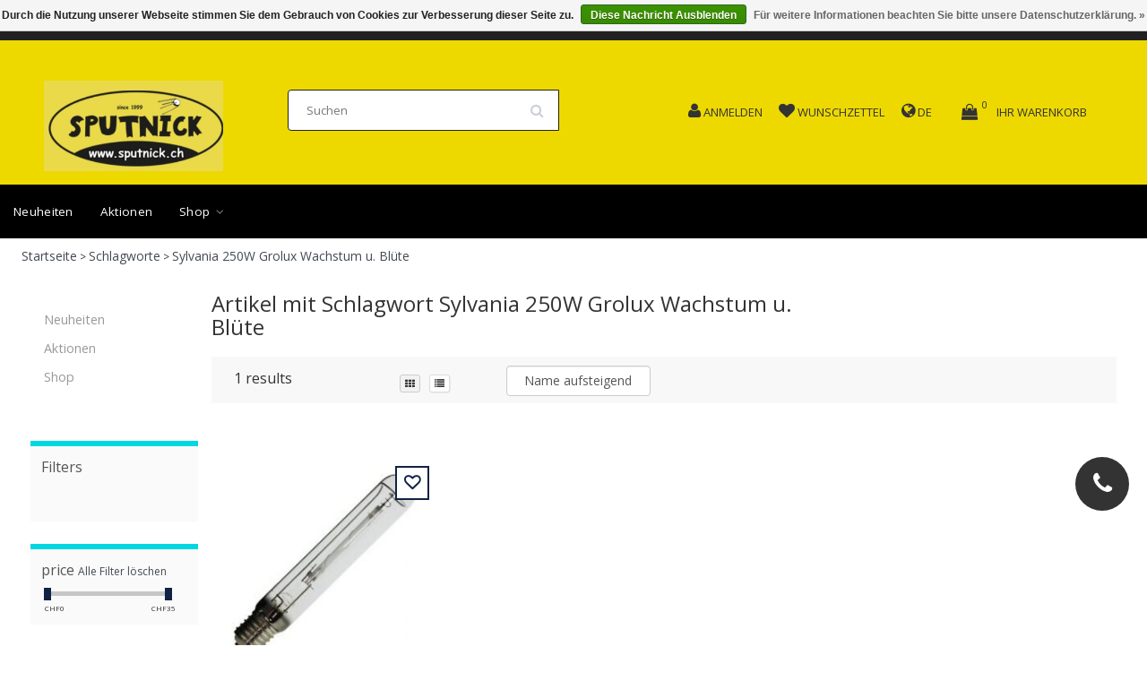

--- FILE ---
content_type: text/html;charset=utf-8
request_url: https://www.sputnick.ch/tags/sylvania-250w-grolux-wachstum-u-bluete/
body_size: 14374
content:
<!DOCTYPE html>
<html lang="de" class="html">
    
      
  <head>
    <meta charset="utf-8"/>
<!-- [START] 'blocks/head.rain' -->
<!--

  (c) 2008-2026 Lightspeed Netherlands B.V.
  http://www.lightspeedhq.com
  Generated: 18-01-2026 @ 10:28:43

-->
<link rel="canonical" href="https://www.sputnick.ch/tags/sylvania-250w-grolux-wachstum-u-bluete/"/>
<link rel="alternate" href="https://www.sputnick.ch/index.rss" type="application/rss+xml" title="Neue Produkte"/>
<link href="https://cdn.webshopapp.com/assets/cookielaw.css?2025-02-20" rel="stylesheet" type="text/css"/>
<meta name="robots" content="noodp,noydir"/>
<meta name="google-site-verification" content="5NULWjXMoth4wp9KUIhtIliDAYs6HrymztebQ7135RM"/>
<meta property="og:url" content="https://www.sputnick.ch/tags/sylvania-250w-grolux-wachstum-u-bluete/?source=facebook"/>
<meta property="og:site_name" content="Sputnick Growshop "/>
<meta property="og:title" content="Sylvania 250W Grolux Wachstum u. Blüte"/>
<meta property="og:description" content="Sputnick Growshop in Schönenwerd seit 1999. Der Grow Shop zwischen Aarau und Olten"/>
<script>
MC-E78C1C7JPW
</script>
<script>
<link rel="icon" href="/Pfad/zum/Favicon" />

</script>
<script>
google-site-verification=5NULWjXMoth4wp9KUIhtIliDAYs6Hrymzteb
</script>
<!--[if lt IE 9]>
<script src="https://cdn.webshopapp.com/assets/html5shiv.js?2025-02-20"></script>
<![endif]-->
<!-- [END] 'blocks/head.rain' -->
    <title>Sylvania 250W Grolux Wachstum u. Blüte - Sputnick Growshop </title>
    <meta name="description" content="Sputnick Growshop in Schönenwerd seit 1999. Der Grow Shop zwischen Aarau und Olten" >
    <meta name="keywords" content="Sylvania, 250W, Grolux, Wachstum, u., Blüte, growshop,sputnick,sputnik,plagron,dimlux,biobizz,canna,hesi,aptus,TerraAquatiqa,mills,crystaltop,rips,ocb,medusa,<br />
purize,mammoth,homebox,lumatek,gardenhighpro,growsysteme,growbox,AdvancedNutrients,Rhino" >
    <meta http-equiv="X-UA-Compatible" content="IE=edge">
    <meta name="viewport" content="width=device-width, initial-scale=1, maximum-scale=1">
    <meta name="apple-mobile-web-app-capable" content="yes">
    <meta name="apple-mobile-web-app-status-bar-style" content="black">


    <link rel="shortcut icon" href="https://cdn.webshopapp.com/shops/274727/themes/174611/v/2582167/assets/favicon.ico?20250301235929" type="image/x-icon" >   
    
    <style>
/* latin-ext */
@font-face {
font-family: '';
font-style: normal;
font-weight: 300;
font-stretch: 100%;
font-display: swap;
src: url(https://cdn.webshopapp.com/assets/fonts/-latin-ext.woff2?2025-02-20)
format('woff2');
unicode-range: U+0100-024F, U+0259, U+1E00-1EFF, U+2020,
U+20A0-20AB, U+20AD-20CF, U+2113, U+2C60-2C7F, U+A720-A7FF;
}
/* latin-ext */
@font-face {
font-family: '';
font-style: normal;
font-weight: 400;
font-stretch: 100%;
font-display: swap;
src: url(https://cdn.webshopapp.com/assets/fonts/-latin-ext.woff2?2025-02-20)
format('woff2');
unicode-range: U+0100-024F, U+0259, U+1E00-1EFF, U+2020,
U+20A0-20AB, U+20AD-20CF, U+2113, U+2C60-2C7F, U+A720-A7FF;
}
/* latin-ext */
@font-face {
font-family: '';
font-style: normal;
font-weight: 600;
font-stretch: 100%;
font-display: swap;
src: url(https://cdn.webshopapp.com/assets/fonts/-latin-ext.woff2?2025-02-20)
format('woff2');
unicode-range: U+0100-024F, U+0259, U+1E00-1EFF, U+2020,
U+20A0-20AB, U+20AD-20CF, U+2113, U+2C60-2C7F, U+A720-A7FF;
}
/* latin */
@font-face {
font-family: '';
font-style: normal;
font-weight: 300;
font-stretch: 100%;
font-display: swap;
src: url(https://cdn.webshopapp.com/assets/fonts/-latin.woff2?2025-02-20)
format('woff2');
unicode-range: U+0000-00FF, U+0131, U+0152-0153, U+02BB-02BC,
U+02C6, U+02DA, U+02DC, U+2000-206F, U+2074, U+20AC, U+2122, U+2191,
U+2193, U+2212, U+2215, U+FEFF, U+FFFD;
}
/* latin */
@font-face {
font-family: '';
font-style: normal;
font-weight: 400;
font-stretch: 100%;
font-display: swap;
src: url(https://cdn.webshopapp.com/assets/fonts/-latin.woff2?2025-02-20)
format('woff2');
unicode-range: U+0000-00FF, U+0131, U+0152-0153, U+02BB-02BC,
U+02C6, U+02DA, U+02DC, U+2000-206F, U+2074, U+20AC, U+2122, U+2191,
U+2193, U+2212, U+2215, U+FEFF, U+FFFD;
}
/* latin */
@font-face {
font-family: '';
font-style: normal;
font-weight: 600;
font-stretch: 100%;
font-display: swap;
src: url(https://cdn.webshopapp.com/assets/fonts/-latin.woff2?2025-02-20)
format('woff2');
unicode-range: U+0000-00FF, U+0131, U+0152-0153, U+02BB-02BC,
U+02C6, U+02DA, U+02DC, U+2000-206F, U+2074, U+20AC, U+2122, U+2191,
U+2193, U+2212, U+2215, U+FEFF, U+FFFD;
}
/* cyrillic */
@font-face {
font-family: 'Open Sans';
font-style: normal;
font-weight: 300;
font-stretch: 100%;
font-display: swap;
src: url(https://cdn.webshopapp.com/assets/fonts/open-sans-cyrillic.woff2?2025-02-20)
format('woff2');
unicode-range: U+0301, U+0400-045F, U+0490-0491, U+04B0-04B1,
U+2116;
}
/* cyrillic */
@font-face {
font-family: 'Open Sans';
font-style: normal;
font-weight: 400;
font-stretch: 100%;
font-display: swap;
src: url(https://cdn.webshopapp.com/assets/fonts/open-sans-cyrillic.woff2?2025-02-20)
format('woff2');
unicode-range: U+0301, U+0400-045F, U+0490-0491, U+04B0-04B1,
U+2116;
}
/* cyrillic */
@font-face {
font-family: 'Open Sans';
font-style: normal;
font-weight: 600;
font-stretch: 100%;
font-display: swap;
src: url(https://cdn.webshopapp.com/assets/fonts/open-sans-cyrillic.woff2?2025-02-20)
format('woff2');
unicode-range: U+0301, U+0400-045F, U+0490-0491, U+04B0-04B1,
U+2116;
}
/* greek */
@font-face {
font-family: 'Open Sans';
font-style: normal;
font-weight: 300;
font-stretch: 100%;
font-display: swap;
src: url(https://cdn.webshopapp.com/assets/fonts/open-sans-greek.woff2?2025-02-20)
format('woff2');
unicode-range: U+0370-03FF;
}
/* greek */
@font-face {
font-family: 'Open Sans';
font-style: normal;
font-weight: 400;
font-stretch: 100%;
font-display: swap;
src: url(https://cdn.webshopapp.com/assets/fonts/open-sans-greek.woff2?2025-02-20)
format('woff2');
unicode-range: U+0370-03FF;
}
/* greek */
@font-face {
font-family: 'Open Sans';
font-style: normal;
font-weight: 600;
font-stretch: 100%;
font-display: swap;
src: url(https://cdn.webshopapp.com/assets/fonts/open-sans-greek.woff2?2025-02-20)
format('woff2');
unicode-range: U+0370-03FF;
}
/* hebrew */
@font-face {
font-family: 'Open Sans';
font-style: normal;
font-weight: 300;
font-stretch: 100%;
font-display: swap;
src: url(https://cdn.webshopapp.com/assets/fonts/open-sans-hebrew.woff2?2025-02-20)
format('woff2');
unicode-range: U+0590-05FF, U+200C-2010, U+20AA, U+25CC,
U+FB1D-FB4F;
}
/* hebrew */
@font-face {
font-family: 'Open Sans';
font-style: normal;
font-weight: 400;
font-stretch: 100%;
font-display: swap;
src: url(https://cdn.webshopapp.com/assets/fonts/open-sans-hebrew.woff2?2025-02-20)
format('woff2');
unicode-range: U+0590-05FF, U+200C-2010, U+20AA, U+25CC,
U+FB1D-FB4F;
}
/* hebrew */
@font-face {
font-family: 'Open Sans';
font-style: normal;
font-weight: 600;
font-stretch: 100%;
font-display: swap;
src: url(https://cdn.webshopapp.com/assets/fonts/open-sans-hebrew.woff2?2025-02-20)
format('woff2');
unicode-range: U+0590-05FF, U+200C-2010, U+20AA, U+25CC,
U+FB1D-FB4F;
}
/* latin-ext */
@font-face {
font-family: 'Open Sans';
font-style: normal;
font-weight: 300;
font-stretch: 100%;
font-display: swap;
src: url(https://cdn.webshopapp.com/assets/fonts/open-sans-latin-ext.woff2?2025-02-20)
format('woff2');
unicode-range: U+0100-024F, U+0259, U+1E00-1EFF, U+2020,
U+20A0-20AB, U+20AD-20CF, U+2113, U+2C60-2C7F, U+A720-A7FF;
}
/* latin-ext */
@font-face {
font-family: 'Open Sans';
font-style: normal;
font-weight: 400;
font-stretch: 100%;
font-display: swap;
src: url(https://cdn.webshopapp.com/assets/fonts/open-sans-latin-ext.woff2?2025-02-20)
format('woff2');
unicode-range: U+0100-024F, U+0259, U+1E00-1EFF, U+2020,
U+20A0-20AB, U+20AD-20CF, U+2113, U+2C60-2C7F, U+A720-A7FF;
}
/* latin-ext */
@font-face {
font-family: 'Open Sans';
font-style: normal;
font-weight: 600;
font-stretch: 100%;
font-display: swap;
src: url(https://cdn.webshopapp.com/assets/fonts/open-sans-latin-ext.woff2?2025-02-20)
format('woff2');
unicode-range: U+0100-024F, U+0259, U+1E00-1EFF, U+2020,
U+20A0-20AB, U+20AD-20CF, U+2113, U+2C60-2C7F, U+A720-A7FF;
}
/* latin */
@font-face {
font-family: 'Open Sans';
font-style: normal;
font-weight: 300;
font-stretch: 100%;
font-display: swap;
src: url(https://cdn.webshopapp.com/assets/fonts/open-sans-latin.woff2?2025-02-20)
format('woff2');
unicode-range: U+0000-00FF, U+0131, U+0152-0153, U+02BB-02BC,
U+02C6, U+02DA, U+02DC, U+2000-206F, U+2074, U+20AC, U+2122, U+2191,
U+2193, U+2212, U+2215, U+FEFF, U+FFFD;
}
/* latin */
@font-face {
font-family: 'Open Sans';
font-style: normal;
font-weight: 400;
font-stretch: 100%;
font-display: swap;
src: url(https://cdn.webshopapp.com/assets/fonts/open-sans-latin.woff2?2025-02-20)
format('woff2');
unicode-range: U+0000-00FF, U+0131, U+0152-0153, U+02BB-02BC,
U+02C6, U+02DA, U+02DC, U+2000-206F, U+2074, U+20AC, U+2122, U+2191,
U+2193, U+2212, U+2215, U+FEFF, U+FFFD;
}
/* latin */
@font-face {
font-family: 'Open Sans';
font-style: normal;
font-weight: 600;
font-stretch: 100%;
font-display: swap;
src: url(https://cdn.webshopapp.com/assets/fonts/open-sans-latin.woff2?2025-02-20)
format('woff2');
unicode-range: U+0000-00FF, U+0131, U+0152-0153, U+02BB-02BC,
U+02C6, U+02DA, U+02DC, U+2000-206F, U+2074, U+20AC, U+2122, U+2191,
U+2193, U+2212, U+2215, U+FEFF, U+FFFD;
}

</style>
        
    <link rel="stylesheet" href="//maxcdn.bootstrapcdn.com/font-awesome/4.6.1/css/font-awesome.min.css" async="true">    
    <link rel="stylesheet" href="https://unpkg.com/swiper/swiper-bundle.min.css"/>
    <link rel="stylesheet" href="https://cdn.webshopapp.com/assets/gui-2-0.css?2025-02-20" async="true">
    <link rel="stylesheet" href="https://cdn.webshopapp.com/assets/gui-responsive-2-0.css?2025-02-20" async="true">
    
    <link rel="stylesheet" href="https://cdn.webshopapp.com/shops/274727/themes/174611/assets/bootstrap-min.css?2026011800014620210105160415" async="true" >

    <link rel="stylesheet" href="https://cdn.webshopapp.com/shops/274727/themes/174611/assets/navigatie.css?2026011800014620210105160415" async="true" >
    <link rel="stylesheet" href="https://cdn.webshopapp.com/shops/274727/themes/174611/assets/stylesheet.css??2026011800014620210105160415" async="true" >
    <link rel="stylesheet" href="https://cdn.webshopapp.com/shops/274727/themes/174611/assets/settings.css?2026011800014620210105160415" async="true" >
    <link rel="stylesheet" href="https://cdn.webshopapp.com/shops/274727/themes/174611/assets/custom.css??2026011800014620210105160415" async="true" >
    
    <script src="https://cdn.webshopapp.com/assets/jquery-1-9-1.js?2025-02-20"  ></script>
    <script src="https://cdn.webshopapp.com/assets/gui.js?2025-02-20"  ></script>    
        <script type="text/javascript" src="//cdnjs.cloudflare.com/ajax/libs/gsap/1.11.4/TweenMax.min.js" async="true" ></script>
        <script type="text/javascript" src="https://cdn.webshopapp.com/shops/274727/themes/174611/assets/owl-carousel-min.js?2026011800014620210105160415 "  ></script>
    <link rel="stylesheet" type="text/css" href="https://cdn.webshopapp.com/shops/274727/themes/174611/assets/slick.css?2026011800014620210105160415"  />
    <script src="https://cdn.webshopapp.com/shops/274727/themes/174611/assets/slick-min.js?2026011800014620210105160415"></script>
            <!-- HTML5 Shim and Respond.js IE8 support of HTML5 elements and media queries -->
    <!--[if lt IE 9]>
    <script src="//oss.maxcdn.com/html5shiv/3.7.2/html5shiv.min.js"></script>
    <script src="//oss.maxcdn.com/respond/1.4.2/respond.min.js"></script>
    <![endif]-->
     
  </head>
  
  <body >

    <!-- USPS -->
    


<div class="fixedusps usps hidden-xs hidden-sm">

  <div class="container-fluid">
  
  <ul>
                
                                        
                <li class="col-xs-6 col-sm-6 col-md-4 col-lg-3 nopadding">
      <i class="fa icon-usp font-md fa-shopping-cart " aria-hidden="true"></i> <a href="https://www.sputnick.ch/shop/licht/led/" title="10% auf  viele LED">10% auf  viele LED</a></li>
        
                
                
                <li class="col-xs-6 col-sm-6 col-md-4 col-lg-3 nopadding">
      <i class="fa icon-usp font-md fa-truck " aria-hidden="true"></i> <a href="https://www.sputnick.ch/shop/licht/led/" title="Versandkostenfrei ab Fr. 150.00 ">Versandkostenfrei ab Fr. 150.00 </a></li>
        
      </ul>
  
</div>

  
</div>

 
    <!-- /USPS -->
    
    <!-- REMARKETING TAG -->
    

<script type="text/javascript">
var google_tag_params = {
ecomm_prodid: ['88921298'],
ecomm_pagetype: 'category',
ecomm_category: 'Artikel mit Schlagwort Sylvania 250W Grolux Wachstum u. Blüte',
ecomm_totalvalue: 0.00,
};
</script>

<script>
dataLayer = [{
  google_tag_params: window.google_tag_params
}];
</script>

    <!-- /REMARKETING TAG -->
    
    <!-- HEADER -->
    <header class="usp usppadding" data-spy="scroll">
  <div class="container-fluid">
    <div class="wrapper">
    <div class="overlay close_cart_popup"></div>
      <div class="col-md-2 hidden-xs hidden-sm">
      <div class="logo">
        <a href="https://www.sputnick.ch/" title="Sputnick Growshop - Grow Shop Schweiz ">
          <img src="https://cdn.webshopapp.com/shops/274727/themes/174611/v/2586246/assets/logo.png?20250308074717" alt="Sputnick Growshop - Grow Shop Schweiz " />
        </a>
      </div>
    </div>
      
      
  <div class="col-sm-4">
  <div class="search hidden-sm hidden-xs">
            <form class="navbar-form" role="search" action="https://www.sputnick.ch/search/" method="get" id="form_search1">
              <div class="input-group">
                <input type="text" class="form-control" autocomplete="off" placeholder="Suchen" name="q" id="srch">
                <div class="input-group-btn">
                  <button class="btn btn-search" type="submit" title="Suchen" onclick="$('#form_search1').submit();"><i class="fa fa-search" aria-hidden="true"></i></button>
                  <span id="iconSpan"><img src="https://cdn.webshopapp.com/shops/274727/themes/174611/assets/cross.png?2026011800014620210105160415" id="clearField" alt="clear-search-field" /></span>
                </div><!--input-group-btn-->
              </div><!--input-group-->
              <div class="autocomplete">
                <div class="arrow"></div>
                <div class="products-livesearch"></div>
                <div class="more">
                  <a href="#">Alle Ergebnisse anzeigen <span>(0)</span></a>
                </div><!--more-->
                <div class="notfound">Keine Produkte gefunden...</div>
              </div><!--autocomplete-->
            </form>
    </div><!--search-->
    </div>
            <div class="col-md-6 paddingmd nopaddingr pull-right header-icon  hidden-xs hidden-sm">
      <div class="header-links paddingmd ">
        
                     <div class="keurmerk_width"></div>
             
        
        
        <div class="user_width">
          <a href="https://www.sputnick.ch/account/" title="Mein Konto"> <i class="fa fa-user"></i>  <span class="responsive-text-header">anmelden</span></a>
          </div>
         <div class="heart_width">
           <a href="https://www.sputnick.ch/account/wishlist/" title="Zur Wunschliste hinzufügen"><i class="fa fa-heart"></i> <span class="responsive-text-header">Wunschzettel</span></a>           </div>
        
        <div class="languages_width ">     
           <i class="fa fa-globe"></i>        <span >   de</span>
          </div> 

        
       
        
        
                        <div class="cart_width hidden-xs hidden-sm">
 <div class="hidden-xs hidden-sm">
          <div class="sticky-change">            
         <div id="cartContainer" class=" sticky-usp cart-container top hidden-xs hidden-sm">
           
          <a href="https://www.sputnick.ch/cart/" title="Mein Warenkorb" class="cart">
          <i class="open_cart_popup fa fa-shopping-bag shoppingbag-item" aria-hidden="true"></i>
            <div class="cart-link">Ihr Warenkorb</div>
                    </a>
          <div class="view-cart col-md-3">
            
            <div class="total">
              Insgesamt:<span class="pull-right"><strong>CHF 0,00</strong></span>
              <div class="price-tax">Inkl. MwSt.               </div>
              <a href="https://www.sputnick.ch/cart/" class="btn btn-md btn-icon btn-view">Kasse <i class="fa fa-shopping-cart" aria-hidden="true"></i></a>
            </div>
            <div class="cartbridge"></div>
          </div>
          <div class="cartshadow"></div>
                    <div class="cartshadowusp"></div>
                  </div>     
      </div><!-- CART -->
    </div>
                 </div>  
        
        
       </div>   
       
    </div><!-- col-md-3 -->
    
    

  </div>
</div>


  <div class="menu-background-color">
<nav class=" col-xs-12 menu2laags navbar navbar-fixed-top yamm nopadding stickyusps" id="stickynav">
   <div class="mobile-topbar visible-sm visible-xs">
     <style>

      .swiper {
        width: 100%;
      }
      .swiper-slide.usp-slider-font a{font-weight:bold; margin-left:7px;color:#fff;}
      .swiper-slide {
        text-align: center;
        font-size: 14px;
color:#fff;

        /* Center slide text vertically */
        display: -webkit-box;
        display: -ms-flexbox;
        display: -webkit-flex;
        display: flex;
        -webkit-box-pack: center;
        -ms-flex-pack: center;
        -webkit-justify-content: center;
        justify-content: center;
        -webkit-box-align: center;
        -ms-flex-align: center;
        -webkit-align-items: center;
        align-items: center;
      }


    </style>
  

  
    <!-- Swiper -->
    
    <div class="fixedusps usps">
    <div class="swiper mySwiper-usp">
      <div class="swiper-wrapper">
              <div class="swiper-slide usp-slider-font"><i class="fa icon-usp font-md fa-shopping-cart" aria-hidden="true"></i> 
                
                <a href="https://www.sputnick.ch/shop/licht/led/">   10% auf  viele LED</a></div>
              <div class="swiper-slide usp-slider-font"><i class="fa icon-usp font-md geen" aria-hidden="true"></i> <a href="">  </a></div>
              <div class="swiper-slide usp-slider-font"><i class="fa icon-usp font-md geen" aria-hidden="true"></i> <a href="">  </a></div>
              <div class="swiper-slide usp-slider-font"><i class="fa icon-usp font-md fa-truck" aria-hidden="true"></i> <a href="https://www.sputnick.ch/shop/licht/led/">  Versandkostenfrei ab Fr. 150.00 </a></div>

      </div>

    </div>
    </div>

    <script src="https://unpkg.com/swiper/swiper-bundle.min.js"></script>


    <script>
      var swiper = new Swiper(".mySwiper-usp", {
        spaceBetween: 0,
        loop: true,
        centeredSlides: true,
        autoplay: {
          delay: 2500,
          disableOnInteraction: false,
        },
        pagination: {
          el: ".swiper-pagination",
          clickable: true,
        },
        navigation: {
          nextEl: ".swiper-button-next",
          prevEl: ".swiper-button-prev",
        },
      });
    </script>
     
    <div class="container-fluid ">
      <div class="row">
<!--         <div class="col-xs-1 col-sm-1 navbar-header"> -->
          <button type="button" class="navbar-toggle collapsed" data-toggle="collapse" data-target="#navbar" aria-expanded="false" aria-controls="navbar">
            <span class="sr-only">Toggle navigation</span><span class="icon-bar"></span><span class="icon-bar"></span><span class="icon-bar"></span>
          </button>
<!--         </div> -->
    		<div class="col-xs-8 col-sm-9 col-xs-push-1 col-sm-push-1 logo">
          <a href="https://www.sputnick.ch/" title="Sputnick Growshop - Grow Shop Schweiz "><img src="https://cdn.webshopapp.com/shops/274727/themes/174611/v/2586246/assets/logo.png?20250308074717" alt="Sputnick Growshop - Grow Shop Schweiz " /></a>
        </div>       
    		<div class="col-xs-3 col-sm-3 paddingsm pull-right text-right cart">
      
           <a href="https://www.sputnick.ch/account/" title="Mein Konto" class="my-account"><i class="fa fa-user" aria-hidden="true"></i></a>
       		<a href="https://www.sputnick.ch/cart/" title="Mein Warenkorb" class=""><i class="fa fa-shopping-cart font-md"></i> <span class="cart-total-quantity">0</span> </a>	 
      	</div>
        <div id="search" style="display:none;">
         <form role="search" action="https://www.sputnick.ch/search/" method="get" id="form_search1">
              <input type="text" autocomplete="off" placeholder="Suchen" name="q" id="srch1">              
          </form>
          <a href="#" class="close"><i class="fa fa-times" aria-hidden="true"></i></a>
        </div>
      </div>
    </div>
  </div>
    

  
  
  <div id="navbar" class="collapse navbar-collapse">
        <ul class="nav navbar-nav">  
       

      
      
      <li class=""> 
                <a title="Neuheiten " href="https://www.sputnick.ch/neuheiten/"> Neuheiten  </a>
              
              </li>
      
      <li class=""> 
                <a title="Aktionen " href="https://www.sputnick.ch/aktionen/"> Aktionen  </a>
              
              </li>
      
      <li class=" dropdown yamm-fw"> 
                <span class="togglesub dropdown-toggle" data-toggle="dropdown" role="button" aria-expanded="false"><i class="fa fa-angle-right" aria-hidden="true"></i></span>
                <a title="Shop" href="https://www.sputnick.ch/shop/"> Shop <i class="fa fa-angle-down hidden-xs hidden-sm" aria-hidden="true"></i></a>
              
                <ul class="dropdown-menu" role="menu">
          <li class="grid-demo"> 
            <div class="row column">  
                            <div class="item">
                <a title="Dünger" href="https://www.sputnick.ch/shop/duenger/" class="subtitel">Dünger</a>
                <ul class="list-unstyled" >
                                    <li class="">
                    <a class="" href="https://www.sputnick.ch/shop/duenger/startersets/" title="Startersets">Startersets</a>
                                                  </li>
                                    <li class="">
                    <a class="" href="https://www.sputnick.ch/shop/duenger/advanced-hydroponics/" title="Advanced  Hydroponics ">Advanced  Hydroponics </a>
                                                  </li>
                                    <li class="">
                    <a class="" href="https://www.sputnick.ch/shop/duenger/advnutrients-wachstum-wurzel-bodenstimulatoren/" title="Adv.Nutrients Wachstum /Wurzel / Bodenstimulatoren ">Adv.Nutrients Wachstum /Wurzel / Bodenstimulatoren </a>
                                                  </li>
                                    <li class="">
                    <a class="" href="https://www.sputnick.ch/shop/duenger/adv-nutrients-basisduenger/" title="Adv.  Nutrients Basisdünger">Adv.  Nutrients Basisdünger</a>
                                                  </li>
                                    <li class="">
                    <a class="" href="https://www.sputnick.ch/shop/duenger/adv-nutrients-bluetenduenger-booster/" title="Adv. Nutrients Blütendünger / Booster">Adv. Nutrients Blütendünger / Booster</a>
                                                  </li>
                                    <li class="">
                    <a class="" href="https://www.sputnick.ch/shop/duenger/aptus/" title="Aptus">Aptus</a>
                                                  </li>
                                    <li class="">
                    <a class="" href="https://www.sputnick.ch/shop/duenger/ata-atami-bcuzz/" title="ATA Atami / B&#039;Cuzz">ATA Atami / B&#039;Cuzz</a>
                                                  </li>
                                    <li class="">
                    <a class="" href="https://www.sputnick.ch/shop/duenger/biobizz/" title="Biobizz">Biobizz</a>
                                                  </li>
                                    <li class="">
                    <a class="" href="https://www.sputnick.ch/shop/duenger/biotabs/" title="BioTabs">BioTabs</a>
                                                  </li>
                                    <li class="">
                    <a class="" href="https://www.sputnick.ch/shop/duenger/canna/" title="Canna">Canna</a>
                                                  </li>
                                    <li class="">
                    <a class="" href="https://www.sputnick.ch/shop/duenger/crystal-top/" title="Crystal Top ">Crystal Top </a>
                                                  </li>
                                    <li class="">
                    <a class="" href="https://www.sputnick.ch/shop/duenger/f-max/" title="F-Max">F-Max</a>
                                                  </li>
                                    <li class="">
                    <a class="" href="https://www.sputnick.ch/shop/duenger/growth-technology/" title="Growth Technology">Growth Technology</a>
                                                  </li>
                                    <li class="">
                    <a class="" href="https://www.sputnick.ch/shop/duenger/guanokalong/" title="Guanokalong">Guanokalong</a>
                                                  </li>
                                    <li class="">
                    <a class="" href="https://www.sputnick.ch/shop/duenger/hesi-8515985/" title="Hesi">Hesi</a>
                                                  </li>
                                    <li class="">
                    <a class="" href="https://www.sputnick.ch/shop/duenger/hy-pro/" title="Hy-Pro">Hy-Pro</a>
                                                  </li>
                                    <li class="">
                    <a class="" href="https://www.sputnick.ch/shop/duenger/juju-royal-by-biobizz/" title="JuJu Royal by BioBizz">JuJu Royal by BioBizz</a>
                                                  </li>
                                    <li class="">
                    <a class="" href="https://www.sputnick.ch/shop/duenger/jungle-boost/" title="Jungle Boost">Jungle Boost</a>
                                                  </li>
                                    <li class="">
                    <a class="" href="https://www.sputnick.ch/shop/duenger/metrop/" title="Metrop">Metrop</a>
                                                  </li>
                                    <li class="">
                    <a class="" href="https://www.sputnick.ch/shop/duenger/mills/" title="Mills ">Mills </a>
                                                  </li>
                                    <li class="">
                    <a class="" href="https://www.sputnick.ch/shop/duenger/plagron/" title="Plagron">Plagron</a>
                                                  </li>
                                    <li class="">
                    <a class="" href="https://www.sputnick.ch/shop/duenger/ta-terra-aquatica/" title="T.A. Terra Aquatica ">T.A. Terra Aquatica </a>
                                                  </li>
                                    <li class="">
                    <a class="" href="https://www.sputnick.ch/shop/duenger/diverse/" title="Diverse">Diverse</a>
                                                  </li>
                                    <li class="">
                    <a class="" href="https://www.sputnick.ch/shop/duenger/dosierhilfen/" title="Dosierhilfen ">Dosierhilfen </a>
                                                  </li>
                    
                </ul>
              </div>
                            <div class="item">
                <a title="Licht" href="https://www.sputnick.ch/shop/licht/" class="subtitel">Licht</a>
                <ul class="list-unstyled" >
                                    <li class="">
                    <a class="" href="https://www.sputnick.ch/shop/licht/led/" title="LED">LED</a>
                                            <ul class="third_sub_category">
                            <li><a href="https://www.sputnick.ch/shop/licht/led/led-dimlux/" title="LED Dimlux" >LED Dimlux </a></li>
                            <li><a href="https://www.sputnick.ch/shop/licht/led/led-fortis/" title="LED Fortis" >LED Fortis </a></li>
                            <li><a href="https://www.sputnick.ch/shop/licht/led/led-hortimol/" title="LED Hortimol" >LED Hortimol </a></li>
                            <li><a href="https://www.sputnick.ch/shop/licht/led/led-lumatek/" title="LED Lumatek" >LED Lumatek </a></li>
                            <li><a href="https://www.sputnick.ch/shop/licht/led/led-lumen-king/" title="LED Lumen-King" >LED Lumen-King </a></li>
                            <li><a href="https://www.sputnick.ch/shop/licht/led/led-lumii/" title="LED Lumii" >LED Lumii </a></li>
                            <li><a href="https://www.sputnick.ch/shop/licht/led/led-omega/" title="LED Omega" >LED Omega </a></li>
                            <li><a href="https://www.sputnick.ch/shop/licht/led/led-roott/" title="LED ROOT!T" >LED ROOT!T </a></li>
                            <li><a href="https://www.sputnick.ch/shop/licht/led/led-sanlight/" title="LED Sanlight" >LED Sanlight </a></li>
                            <li><a href="https://www.sputnick.ch/shop/licht/led/led-spektra-master/" title="LED Spektra Master" >LED Spektra Master </a></li>
                            <li><a href="https://www.sputnick.ch/shop/licht/led/led-secret-jardin/" title="LED Secret Jardin " >LED Secret Jardin  </a></li>
                          </ul>
                              </li>
                                    <li class="">
                    <a class="" href="https://www.sputnick.ch/shop/licht/leuchstoffroehren-led/" title="Leuchstoffröhren / LED ">Leuchstoffröhren / LED </a>
                                                  </li>
                                    <li class="">
                    <a class="" href="https://www.sputnick.ch/shop/licht/lichtset/" title="Lichtset">Lichtset</a>
                                                  </li>
                                    <li class="">
                    <a class="" href="https://www.sputnick.ch/shop/licht/arbeitslicht-augenschutz/" title="Arbeitslicht Augenschutz">Arbeitslicht Augenschutz</a>
                                                  </li>
                                    <li class="">
                    <a class="" href="https://www.sputnick.ch/shop/licht/diverses/" title="Diverses">Diverses</a>
                                                  </li>
                                    <li class="">
                    <a class="" href="https://www.sputnick.ch/shop/licht/komplettarmaturen/" title="Komplettarmaturen">Komplettarmaturen</a>
                                                  </li>
                                    <li class="">
                    <a class="" href="https://www.sputnick.ch/shop/licht/metallhalogenbirnen/" title="Metallhalogenbirnen">Metallhalogenbirnen</a>
                                                  </li>
                                    <li class="">
                    <a class="" href="https://www.sputnick.ch/shop/licht/natriumdampfbirnen/" title="Natriumdampfbirnen ">Natriumdampfbirnen </a>
                                                  </li>
                                    <li class="">
                    <a class="" href="https://www.sputnick.ch/shop/licht/reflektoren/" title="Reflektoren">Reflektoren</a>
                                                  </li>
                                    <li class="">
                    <a class="" href="https://www.sputnick.ch/shop/licht/sparlampen/" title="Sparlampen">Sparlampen</a>
                                                  </li>
                                    <li class="">
                    <a class="" href="https://www.sputnick.ch/shop/licht/vorschaltgeraete/" title="Vorschaltgeräte">Vorschaltgeräte</a>
                                                  </li>
                                    <li class="">
                    <a class="" href="https://www.sputnick.ch/shop/licht/zeitschaltuhren-lichtsteuerung/" title="Zeitschaltuhren - Lichtsteuerung">Zeitschaltuhren - Lichtsteuerung</a>
                                                  </li>
                    
                </ul>
              </div>
                            <div class="item">
                <a title="Weiterverarbeitung" href="https://www.sputnick.ch/shop/weiterverarbeitung/" class="subtitel">Weiterverarbeitung</a>
                <ul class="list-unstyled" >
                                    <li class="">
                    <a class="" href="https://www.sputnick.ch/shop/weiterverarbeitung/extraktoren-wax-rosin-honey/" title="Extraktoren WAX, Rosin, Honey ">Extraktoren WAX, Rosin, Honey </a>
                                                  </li>
                                    <li class="">
                    <a class="" href="https://www.sputnick.ch/shop/weiterverarbeitung/aufbewahrung/" title="Aufbewahrung">Aufbewahrung</a>
                                                  </li>
                                    <li class="">
                    <a class="" href="https://www.sputnick.ch/shop/weiterverarbeitung/ice-o-lator/" title="Ice-O-Lator">Ice-O-Lator</a>
                                                  </li>
                                    <li class="">
                    <a class="" href="https://www.sputnick.ch/shop/weiterverarbeitung/pollinatoren/" title="Pollinatoren">Pollinatoren</a>
                                                  </li>
                                    <li class="">
                    <a class="" href="https://www.sputnick.ch/shop/weiterverarbeitung/mikroskope-lupen/" title="Mikroskope Lupen">Mikroskope Lupen</a>
                                                  </li>
                                    <li class="">
                    <a class="" href="https://www.sputnick.ch/shop/weiterverarbeitung/pressen/" title="Pressen">Pressen</a>
                                                  </li>
                                    <li class="">
                    <a class="" href="https://www.sputnick.ch/shop/weiterverarbeitung/scheren/" title="Scheren">Scheren</a>
                                                  </li>
                                    <li class="">
                    <a class="" href="https://www.sputnick.ch/shop/weiterverarbeitung/manuelle-trimmer/" title="Manuelle Trimmer">Manuelle Trimmer</a>
                                                  </li>
                                    <li class="">
                    <a class="" href="https://www.sputnick.ch/shop/weiterverarbeitung/elektrische-trimmer/" title="Elektrische Trimmer">Elektrische Trimmer</a>
                                                  </li>
                                    <li class="">
                    <a class="" href="https://www.sputnick.ch/shop/weiterverarbeitung/trocknungsnetze/" title="Trocknungsnetze">Trocknungsnetze</a>
                                                  </li>
                                    <li class="">
                    <a class="" href="https://www.sputnick.ch/shop/weiterverarbeitung/test/" title="Test">Test</a>
                                                  </li>
                                    <li class="">
                    <a class="" href="https://www.sputnick.ch/shop/weiterverarbeitung/grip/" title="Grip">Grip</a>
                                                  </li>
                    
                </ul>
              </div>
                            <div class="item">
                <a title="Wasser" href="https://www.sputnick.ch/shop/wasser/" class="subtitel">Wasser</a>
                <ul class="list-unstyled" >
                                    <li class="">
                    <a class="" href="https://www.sputnick.ch/shop/wasser/bewaesserungen/" title="Bewässerungen">Bewässerungen</a>
                                                  </li>
                                    <li class="">
                    <a class="" href="https://www.sputnick.ch/shop/wasser/heizstaebe-heizmatten/" title="Heizstäbe/Heizmatten">Heizstäbe/Heizmatten</a>
                                                  </li>
                                    <li class="">
                    <a class="" href="https://www.sputnick.ch/shop/wasser/bewaesserungsteile-pe-rohre/" title="Bewässerungsteile / PE Rohre ">Bewässerungsteile / PE Rohre </a>
                                                  </li>
                                    <li class="">
                    <a class="" href="https://www.sputnick.ch/shop/wasser/pumpen/" title="Pumpen ">Pumpen </a>
                                                  </li>
                                    <li class="">
                    <a class="" href="https://www.sputnick.ch/shop/wasser/sprueher/" title="Sprüher">Sprüher</a>
                                                  </li>
                                    <li class="">
                    <a class="" href="https://www.sputnick.ch/shop/wasser/tanks/" title="Tanks">Tanks</a>
                                                  </li>
                                    <li class="">
                    <a class="" href="https://www.sputnick.ch/shop/wasser/bewaesserungssysteme/" title="Bewässerungssysteme ">Bewässerungssysteme </a>
                                                  </li>
                    
                </ul>
              </div>
                            <div class="item">
                <a title="Pflanzenschutz" href="https://www.sputnick.ch/shop/pflanzenschutz/" class="subtitel">Pflanzenschutz</a>
                <ul class="list-unstyled" >
                                    <li class="">
                    <a class="" href="https://www.sputnick.ch/shop/pflanzenschutz/mikroskop/" title="Mikroskop">Mikroskop</a>
                                                  </li>
                                    <li class="">
                    <a class="" href="https://www.sputnick.ch/shop/pflanzenschutz/spruehgeraete/" title="Sprühgeräte">Sprühgeräte</a>
                                                  </li>
                    
                </ul>
              </div>
                            <div class="item">
                <a title="PH-/EC" href="https://www.sputnick.ch/shop/ph-ec/" class="subtitel">PH-/EC</a>
                <ul class="list-unstyled" >
                                    <li class="">
                    <a class="" href="https://www.sputnick.ch/shop/ph-ec/ph-ec-messgeraete/" title="PH- EC Messgeräte">PH- EC Messgeräte</a>
                                                  </li>
                                    <li class="">
                    <a class="" href="https://www.sputnick.ch/shop/ph-ec/fluessigkeiten-fuer-ph-ec-messgeraete/" title="Flüssigkeiten für PH- EC Messgeräte ">Flüssigkeiten für PH- EC Messgeräte </a>
                                                  </li>
                                    <li class="">
                    <a class="" href="https://www.sputnick.ch/shop/ph-ec/zubehoer/" title="Zubehör">Zubehör</a>
                                                  </li>
                    
                </ul>
              </div>
                            <div class="item">
                <a title="Diverses" href="https://www.sputnick.ch/shop/diverses/" class="subtitel">Diverses</a>
                <ul class="list-unstyled" >
                                    <li class="">
                    <a class="" href="https://www.sputnick.ch/shop/diverses/folien-netze/" title="Folien ,Netze ">Folien ,Netze </a>
                                                  </li>
                                    <li class="">
                    <a class="" href="https://www.sputnick.ch/shop/diverses/klebeband/" title="Klebeband">Klebeband</a>
                                                  </li>
                                    <li class="">
                    <a class="" href="https://www.sputnick.ch/shop/diverses/reinigung-desinfektion/" title="Reinigung/Desinfektion">Reinigung/Desinfektion</a>
                                                  </li>
                                    <li class="">
                    <a class="" href="https://www.sputnick.ch/shop/diverses/schutzkleidung/" title="Schutzkleidung">Schutzkleidung</a>
                                                  </li>
                    
                </ul>
              </div>
                            <div class="item">
                <a title="Klima" href="https://www.sputnick.ch/shop/klima/" class="subtitel">Klima</a>
                <ul class="list-unstyled" >
                                    <li class="">
                    <a class="" href="https://www.sputnick.ch/shop/klima/abluft-zuluft/" title="Abluft/Zuluft">Abluft/Zuluft</a>
                                                  </li>
                                    <li class="">
                    <a class="" href="https://www.sputnick.ch/shop/klima/zubehoer/" title="Zubehör">Zubehör</a>
                                                  </li>
                                    <li class="">
                    <a class="" href="https://www.sputnick.ch/shop/klima/aktivkohlefilter/" title="Aktivkohlefilter">Aktivkohlefilter</a>
                                                  </li>
                                    <li class="">
                    <a class="" href="https://www.sputnick.ch/shop/klima/inlinefilter/" title="Inlinefilter">Inlinefilter</a>
                                                  </li>
                                    <li class="">
                    <a class="" href="https://www.sputnick.ch/shop/klima/geruchsneutralisation/" title="Geruchsneutralisation">Geruchsneutralisation</a>
                                                  </li>
                                    <li class="">
                    <a class="" href="https://www.sputnick.ch/shop/klima/heizung/" title="Heizung">Heizung</a>
                                                  </li>
                                    <li class="">
                    <a class="" href="https://www.sputnick.ch/shop/klima/klimasteuerung/" title="Klimasteuerung">Klimasteuerung</a>
                                                  </li>
                                    <li class="">
                    <a class="" href="https://www.sputnick.ch/shop/klima/thermo-hygrometer/" title=" Thermo- Hygrometer"> Thermo- Hygrometer</a>
                                                  </li>
                                    <li class="">
                    <a class="" href="https://www.sputnick.ch/shop/klima/lueftungsrohre/" title="Lüftungsrohre ">Lüftungsrohre </a>
                                                  </li>
                                    <li class="">
                    <a class="" href="https://www.sputnick.ch/shop/klima/luftbefeuchter-luftentfeuchter/" title="Luftbefeuchter /Luftentfeuchter">Luftbefeuchter /Luftentfeuchter</a>
                                                  </li>
                                    <li class="">
                    <a class="" href="https://www.sputnick.ch/shop/klima/schalldaempfer/" title="Schalldämpfer">Schalldämpfer</a>
                                                  </li>
                                    <li class="">
                    <a class="" href="https://www.sputnick.ch/shop/klima/umluftventilatoren/" title="Umluftventilatoren">Umluftventilatoren</a>
                                                  </li>
                                    <li class="">
                    <a class="" href="https://www.sputnick.ch/shop/klima/vorfilter/" title="Vorfilter">Vorfilter</a>
                                                  </li>
                                    <li class="">
                    <a class="" href="https://www.sputnick.ch/shop/klima/lueftungsset-abluft/" title="Lüftungsset Abluft">Lüftungsset Abluft</a>
                                                  </li>
                    
                </ul>
              </div>
                            <div class="item">
                <a title="Growbox " href="https://www.sputnick.ch/shop/growbox/" class="subtitel">Growbox </a>
                <ul class="list-unstyled" >
                                    <li class="">
                    <a class="" href="https://www.sputnick.ch/shop/growbox/komplettsets/" title="Komplettsets">Komplettsets</a>
                                                  </li>
                                    <li class="">
                    <a class="" href="https://www.sputnick.ch/shop/growbox/garden-high-pro/" title="Garden High Pro">Garden High Pro</a>
                                                  </li>
                                    <li class="">
                    <a class="" href="https://www.sputnick.ch/shop/growbox/homebox-homelab/" title="Homebox / Homelab">Homebox / Homelab</a>
                                                  </li>
                                    <li class="">
                    <a class="" href="https://www.sputnick.ch/shop/growbox/mammoth/" title="Mammoth">Mammoth</a>
                                                  </li>
                                    <li class="">
                    <a class="" href="https://www.sputnick.ch/shop/growbox/secret-jardin/" title=" Secret Jardin "> Secret Jardin </a>
                                                  </li>
                                    <li class="">
                    <a class="" href="https://www.sputnick.ch/shop/growbox/stecklings-aufzuchtboxen/" title="Stecklings / Aufzuchtboxen">Stecklings / Aufzuchtboxen</a>
                                                  </li>
                                    <li class="">
                    <a class="" href="https://www.sputnick.ch/shop/growbox/zubehoer/" title="Zubehör">Zubehör</a>
                                                  </li>
                    
                </ul>
              </div>
                            <div class="item">
                <a title="Anzucht" href="https://www.sputnick.ch/shop/anzucht/" class="subtitel">Anzucht</a>
                <ul class="list-unstyled" >
                                    <li class="">
                    <a class="" href="https://www.sputnick.ch/shop/anzucht/anzuchtwuerfel/" title="Anzuchtwürfel">Anzuchtwürfel</a>
                                                  </li>
                                    <li class="">
                    <a class="" href="https://www.sputnick.ch/shop/anzucht/bewurzelungsmittel/" title="Bewurzelungsmittel">Bewurzelungsmittel</a>
                                                  </li>
                                    <li class="">
                    <a class="" href="https://www.sputnick.ch/shop/anzucht/gewaechshaeuser-anzuchtboxen/" title="Gewächshäuser Anzuchtboxen">Gewächshäuser Anzuchtboxen</a>
                                                  </li>
                                    <li class="">
                    <a class="" href="https://www.sputnick.ch/shop/anzucht/heizmatten/" title="Heizmatten">Heizmatten</a>
                                                  </li>
                                    <li class="">
                    <a class="" href="https://www.sputnick.ch/shop/anzucht/skalpelle-klingen-scherren/" title="Skalpelle, Klingen, Scherren ">Skalpelle, Klingen, Scherren </a>
                                                  </li>
                                    <li class="">
                    <a class="" href="https://www.sputnick.ch/shop/anzucht/keimsprossen/" title="Keimsprossen">Keimsprossen</a>
                                                  </li>
                                    <li class="">
                    <a class="" href="https://www.sputnick.ch/shop/anzucht/stecklingsbeleuchtung/" title="Stecklingsbeleuchtung">Stecklingsbeleuchtung</a>
                                                  </li>
                    
                </ul>
              </div>
                            <div class="item">
                <a title="Töpfe, Wannen, Tische " href="https://www.sputnick.ch/shop/toepfe-wannen-tische/" class="subtitel">Töpfe, Wannen, Tische </a>
                <ul class="list-unstyled" >
                                    <li class="">
                    <a class="" href="https://www.sputnick.ch/shop/toepfe-wannen-tische/ebbe-flutbelaege/" title="Ebbe- / Flutbeläge">Ebbe- / Flutbeläge</a>
                                                  </li>
                                    <li class="">
                    <a class="" href="https://www.sputnick.ch/shop/toepfe-wannen-tische/growsysteme/" title="Growsysteme">Growsysteme</a>
                                                  </li>
                                    <li class="">
                    <a class="" href="https://www.sputnick.ch/shop/toepfe-wannen-tische/wannen/" title="Wannen">Wannen</a>
                                                  </li>
                                    <li class="">
                    <a class="" href="https://www.sputnick.ch/shop/toepfe-wannen-tische/tischunterbau/" title="Tischunterbau">Tischunterbau</a>
                                                  </li>
                                    <li class="">
                    <a class="" href="https://www.sputnick.ch/shop/toepfe-wannen-tische/toepfe-untersetzer/" title="Töpfe, Untersetzer ">Töpfe, Untersetzer </a>
                                            <ul class="third_sub_category">
                            <li><a href="https://www.sputnick.ch/shop/toepfe-wannen-tische/toepfe-untersetzer/stofftoepfe/" title="Stofftöpfe" >Stofftöpfe </a></li>
                          </ul>
                              </li>
                    
                </ul>
              </div>
                            <div class="item">
                <a title="Substrate" href="https://www.sputnick.ch/shop/substrate/" class="subtitel">Substrate</a>
                <ul class="list-unstyled" >
                                    <li class="">
                    <a class="" href="https://www.sputnick.ch/shop/substrate/blaehton/" title="Blähton">Blähton</a>
                                                  </li>
                                    <li class="">
                    <a class="" href="https://www.sputnick.ch/shop/substrate/coco/" title="Coco">Coco</a>
                                                  </li>
                                    <li class="">
                    <a class="" href="https://www.sputnick.ch/shop/substrate/eazy-plug/" title="Eazy Plug">Eazy Plug</a>
                                                  </li>
                                    <li class="">
                    <a class="" href="https://www.sputnick.ch/shop/substrate/erde/" title="Erde">Erde</a>
                                                  </li>
                                    <li class="">
                    <a class="" href="https://www.sputnick.ch/shop/substrate/jiffy/" title="Jiffy">Jiffy</a>
                                                  </li>
                                    <li class="">
                    <a class="" href="https://www.sputnick.ch/shop/substrate/perlite/" title="Perlite">Perlite</a>
                                                  </li>
                                    <li class="">
                    <a class="" href="https://www.sputnick.ch/shop/substrate/speed-grow/" title="Speed Grow">Speed Grow</a>
                                                  </li>
                                    <li class="">
                    <a class="" href="https://www.sputnick.ch/shop/substrate/steinwolle/" title="Steinwolle">Steinwolle</a>
                                                  </li>
                                    <li class="">
                    <a class="" href="https://www.sputnick.ch/shop/substrate/talpa/" title="Talpa">Talpa</a>
                                                  </li>
                                    <li class="">
                    <a class="" href="https://www.sputnick.ch/shop/substrate/wurzelmatte/" title="Wurzelmatte ">Wurzelmatte </a>
                                                  </li>
                                    <li class="">
                    <a class="" href="https://www.sputnick.ch/shop/substrate/zusaetze/" title="Zusätze">Zusätze</a>
                                                  </li>
                    
                </ul>
              </div>
                            <div class="item">
                <a title="Vaporizer" href="https://www.sputnick.ch/shop/vaporizer/" class="subtitel">Vaporizer</a>
                <ul class="list-unstyled" >
                                    <li class="">
                    <a class="" href="https://www.sputnick.ch/shop/vaporizer/vaporizer-zubehoer-wolkenkraft/" title="Vaporizer Zubehör Wolkenkraft">Vaporizer Zubehör Wolkenkraft</a>
                                                  </li>
                                    <li class="">
                    <a class="" href="https://www.sputnick.ch/shop/vaporizer/vaporizer-zubehoer-storz-bickel/" title="Vaporizer Zubehör Storz &amp; Bickel">Vaporizer Zubehör Storz &amp; Bickel</a>
                                                  </li>
                                    <li class="">
                    <a class="" href="https://www.sputnick.ch/shop/vaporizer/vaporizer-zubehoer-diverse/" title="Vaporizer Zubehör Diverse ">Vaporizer Zubehör Diverse </a>
                                                  </li>
                    
                </ul>
              </div>
                            <div class="item">
                <a title="Waagen" href="https://www.sputnick.ch/shop/waagen/" class="subtitel">Waagen</a>
                <ul class="list-unstyled" >
                    
                </ul>
              </div>
                            <div class="item">
                <a title="Kiosk" href="https://www.sputnick.ch/shop/kiosk/" class="subtitel">Kiosk</a>
                <ul class="list-unstyled" >
                                    <li class="">
                    <a class="" href="https://www.sputnick.ch/shop/kiosk/aschenbecher/" title="Aschenbecher">Aschenbecher</a>
                                                  </li>
                                    <li class="">
                    <a class="" href="https://www.sputnick.ch/shop/kiosk/aufbewahrung/" title="Aufbewahrung ">Aufbewahrung </a>
                                                  </li>
                                    <li class="">
                    <a class="" href="https://www.sputnick.ch/shop/kiosk/grinder/" title="Grinder">Grinder</a>
                                                  </li>
                                    <li class="">
                    <a class="" href="https://www.sputnick.ch/shop/kiosk/bong/" title="Bong">Bong</a>
                                                  </li>
                                    <li class="">
                    <a class="" href="https://www.sputnick.ch/shop/kiosk/buecher/" title="Bücher">Bücher</a>
                                                  </li>
                                    <li class="">
                    <a class="" href="https://www.sputnick.ch/shop/kiosk/cbd-produkte/" title="CBD Produkte ">CBD Produkte </a>
                                                  </li>
                                    <li class="">
                    <a class="" href="https://www.sputnick.ch/shop/kiosk/feuerzeug/" title="Feuerzeug">Feuerzeug</a>
                                                  </li>
                                    <li class="">
                    <a class="" href="https://www.sputnick.ch/shop/kiosk/filter/" title="Filter">Filter</a>
                                            <ul class="third_sub_category">
                            <li><a href="https://www.sputnick.ch/shop/kiosk/filter/papierfilter/" title="Papierfilter" >Papierfilter </a></li>
                            <li><a href="https://www.sputnick.ch/shop/kiosk/filter/aktivkohlefilter-und-div-filter/" title="Aktivkohlefilter und Div. Filter" >Aktivkohlefilter und Div. Filter </a></li>
                            <li><a href="https://www.sputnick.ch/shop/kiosk/filter/acti-tube-aktivkohlefilter/" title="Acti Tube Aktivkohlefilter" >Acti Tube Aktivkohlefilter </a></li>
                            <li><a href="https://www.sputnick.ch/shop/kiosk/filter/gizeh-aktivkohlefilter/" title="GIZEH Aktivkohlefilter" >GIZEH Aktivkohlefilter </a></li>
                            <li><a href="https://www.sputnick.ch/shop/kiosk/filter/hybrid-supreme-filters/" title="Hybrid Supreme Filters" >Hybrid Supreme Filters </a></li>
                            <li><a href="https://www.sputnick.ch/shop/kiosk/filter/kailar/" title="Kailar" >Kailar </a></li>
                            <li><a href="https://www.sputnick.ch/shop/kiosk/filter/medusa/" title="Medusa" >Medusa </a></li>
                            <li><a href="https://www.sputnick.ch/shop/kiosk/filter/purize/" title="Purize" >Purize </a></li>
                          </ul>
                              </li>
                                    <li class="">
                    <a class="" href="https://www.sputnick.ch/shop/kiosk/geheimversteck/" title="Geheimversteck">Geheimversteck</a>
                                                  </li>
                                    <li class="">
                    <a class="" href="https://www.sputnick.ch/shop/kiosk/kerzen/" title="Kerzen">Kerzen</a>
                                                  </li>
                                    <li class="">
                    <a class="" href="https://www.sputnick.ch/shop/kiosk/papers-cones-blunts-tubes/" title="Papers / Cones / Blunts / Tubes">Papers / Cones / Blunts / Tubes</a>
                                                  </li>
                                    <li class="">
                    <a class="" href="https://www.sputnick.ch/shop/kiosk/pfeifen/" title="Pfeifen">Pfeifen</a>
                                                  </li>
                                    <li class="">
                    <a class="" href="https://www.sputnick.ch/shop/kiosk/raeucherwerk/" title="Räucherwerk ">Räucherwerk </a>
                                                  </li>
                                    <li class="">
                    <a class="" href="https://www.sputnick.ch/shop/kiosk/rolling-tray-mischschale/" title="Rolling Tray Mischschale ">Rolling Tray Mischschale </a>
                                                  </li>
                                    <li class="">
                    <a class="" href="https://www.sputnick.ch/shop/kiosk/snus-tabak/" title="SNUS / Tabak">SNUS / Tabak</a>
                                                  </li>
                                    <li class="">
                    <a class="" href="https://www.sputnick.ch/shop/kiosk/test/" title="Test">Test</a>
                                                  </li>
                    
                </ul>
              </div>
                          </div>
          </li> 
        </ul>
              </li>
                        </ul> 
        
    
             
    <div id="cartContainer" class="cart-container top hidden-xs hidden-sm">
     <a href="https://www.sputnick.ch/cart/" title="Mein Warenkorb" class="cart_sticky_navbar">
       <i class="fa fa-shopping-bag" aria-hidden="true"></i> <span class="cart-total-quantity">0</span>
      </a>
    </div> 
    <!-- stickysearch -->
  </div><!--/.nav-collapse -->
</nav>

</div>





<div class="nav-arrow text-center paddingsm"><i class="fa fa-chevron-down" aria-hidden="true"></i></div>




<script>$(".mobile-topbar .fa-search").click(function () {
  	$('#search').fadeIn("fast");
});

$(".mobile-topbar .close").click(function () {
  	$('#search').fadeOut("fast");
});</script>    



</header>
<div class="search search-bar-mobile hidden-md hidden-lg">
            <form class="navbar-form" role="search" action="https://www.sputnick.ch/search/" method="get" id="form_search1">
              <div class="input-group">
                <input type="text" class="form-control" autocomplete="off" placeholder="Suchen" name="q" id="srch">
                <div class="input-group-btn">
                  <button class="btn btn-search" type="submit" title="Suchen" onclick="$('#form_search1').submit();"><i class="fa fa-search" aria-hidden="true"></i></button>
                  <span id="iconSpan"><img src="https://cdn.webshopapp.com/shops/274727/themes/174611/assets/cross.png?2026011800014620210105160415" id="clearField" alt="clear-search-field" /></span>
                </div><!--input-group-btn-->
              </div><!--input-group-->

            </form>
    </div><!--search-->


     


	<div class="language_popup popupOfflanguage">
           <div class="cart_popup_header_container">
						
					 <div class="paddingbot font-md cart_title"><strong>Sprache</strong></div>
          	<i class="fa fa-times close_cart_popup" aria-hidden="true"></i>      
             

             <br>
          
                  <ul class="languages-ul">
<li class="btn-group">
  
  <div class="languages" role="menu">
   
    <div class="languages-button"><a href="https://www.sputnick.ch/go/category/" title="Deutsch">
  <div class="language_container">
      <span class="flag de"></span> </div>
    </a>
    <a href="https://www.sputnick.ch/go/category/" title="Deutsch"><div class="language_text">Deutsch</div></a></div>
      </div>

  </li></ul>  <br>  <br>
             
             
          
             

             </div>

                            
       

</div>

<script>
  
    $('.languages_width').click(function(){
	$('.wrapper').addClass('popupActive');
    $('.language_popup').removeClass('popupOfflanguage');
});
$('.close_cart_popup').click(function(){
	$('.wrapper').removeClass('popupActive');
    $('.language_popup').addClass('popupOfflanguage');
});
</script>

<script>
  
  
  
  $('.open_cart_popup, .cart-link').click(function(){
	$('.wrapper').addClass('popupActive');
    $('.popupheadercart').removeClass('popupOffheadercart');
});
$('.close_cart_popup').click(function(){
	$('.wrapper').removeClass('popupActive');
    $('.popupheadercart').addClass('popupOffheadercart');
});

  

</script>     
    <!-- /HEADER -->

    <!-- MESSAGES -->
        <!-- /MESSAGES -->

    <div class="col-md-12">
  <div class="breadcrumbs breadcrumbsmobile ">
        <a class="breadcrumb_text"  href="https://www.sputnick.ch/" title="Startseite">Startseite</a>
              > <a class="breadcrumb_text" href="https://www.sputnick.ch/tags/">Schlagworte</a> > <a class="breadcrumb_text" href="https://www.sputnick.ch/tags/sylvania-250w-grolux-wachstum-u-bluete/">Sylvania 250W Grolux Wachstum u. Blüte</a>      </div>
</div><div class="container-fluid">
  

  
  
  
  
  <!-- SIDEBAR -->
     <div class="col-xs-12 col-md-2 nopaddingl sticky-sidebar-filters">      
    <!-- CATEGORY BANNER -->
    <div class="categorybanner hidden-xs hidden-sm">
                          
    </div>
    <!-- /CATEGORY BANNER -->
    <div class="hidden-xs">
      
          <div class="hidden-xs hidden-sm sidebar paddinground margtop">                
      <ul class="sidebar_font">
    <li><a href="https://www.sputnick.ch/neuheiten/" title="Neuheiten " >Neuheiten  </a>
      </li>
    <li><a href="https://www.sputnick.ch/aktionen/" title="Aktionen " >Aktionen  </a>
      </li>
    <li><a href="https://www.sputnick.ch/shop/" title="Shop" >Shop </a>
      </li>
  </ul>
    </div>
            
        

<div class="filter background_filter"><strong class="filter_title">Filters </strong></div>
<div class="filter background_filter">

  <strong class="filter_title">price </strong>
<a class="clearAllFilter" href="https://www.sputnick.ch/tags/sylvania-250w-grolux-wachstum-u-bluete/?mode=grid">Alle Filter löschen</a>
      <form id="filter_form4" class=" pull-left">
        <input type="hidden" name="mode" value="grid" id="filter_form_mode" />
        <input type="hidden" name="limit" value="24" id="filter_form_limit" />
        <input type="hidden" name="sort" value="asc" id="filter_form_sort" />
        <input type="hidden" name="max" value="35" id="filter_form_max" />
        <input type="hidden" name="min" value="0" id="filter_form_min" />
        <div class="sidebar-filter">
          <div class="sidebar-filter-slider">
            <div id="collection-filter-price" class=""></div>
          </div>
          <div class="sidebar-filter-range clearfix">
            <div class="min">CHF<span>0</span></div>
            <div class="max">CHF<span>35</span></div>
          </div>
        </div>
      </form>

</div>

      

<div class="filter background_filter">
<div class="collection_filters">
        <form id="filter_form">

          
          </form>
</div>
  </div>




          
      
      
    </div>
  </div>  
    <!-- /SIDEBAR -->
  
    
  <!-- COLLECTION -->
    <!-- PRODUCTS -->


  
  
  
  
    <div class="col-md-10  col-xs-12  collection clearfix nopadding">
    

    
    <div class="col-md-8 nopadding">
      <h2 class="productpage_title">Artikel mit Schlagwort Sylvania 250W Grolux Wachstum u. Blüte</h2>
      <p></p>

    </div>
    
    
  
     </div> 
    


        
      <div class=" col-md-10 col-xs-12  paddingtop collection clearfix">
      
  <div class="toolbar_collection"> 

    <div class="col-md-2 hidden-xs hidden-sm">
    <p class="text-sm"><span class="js-adv-filter__results-count">1</span> results</p>
    </div>

    <div class="col-md-4 col-xs-12">
      <a href="https://www.sputnick.ch/tags/sylvania-250w-grolux-wachstum-u-bluete/" class="grit-layout-position btn btn-xs btn-default active pull-left">
        <i class="fa fa-th" aria-hidden="true"></i>
      </a>
      <a href="https://www.sputnick.ch/tags/sylvania-250w-grolux-wachstum-u-bluete/?mode=list" class="grit-layout-position btn btn-xs btn-default pull-left" style="margin-left:10px;">
        <i class="fa fa-list" aria-hidden="true"></i>
      </a>
      
       <div class="collection_filters">
        <!-- SORT -->
        <div class="btn-group paddingrmd float-right">
          <button type="button" class="form-control button-dropdown-filter-standard" data-toggle="dropdown">Name aufsteigend <span class="caret"></span>
          </button>
          <ul class="dropdown-menu" role="menu">
                        <li><a href="https://www.sputnick.ch/tags/sylvania-250w-grolux-wachstum-u-bluete/?sort=popular" title="Am meisten angesehen">Am meisten angesehen</a></li>
                        <li><a href="https://www.sputnick.ch/tags/sylvania-250w-grolux-wachstum-u-bluete/?sort=newest" title="Neueste Produkte">Neueste Produkte</a></li>
                        <li><a href="https://www.sputnick.ch/tags/sylvania-250w-grolux-wachstum-u-bluete/?sort=lowest" title="Niedrigster Preis">Niedrigster Preis</a></li>
                        <li><a href="https://www.sputnick.ch/tags/sylvania-250w-grolux-wachstum-u-bluete/?sort=highest" title="Höchster Preis">Höchster Preis</a></li>
                        <li><a href="https://www.sputnick.ch/tags/sylvania-250w-grolux-wachstum-u-bluete/" title="Name aufsteigend">Name aufsteigend</a></li>
                        <li><a href="https://www.sputnick.ch/tags/sylvania-250w-grolux-wachstum-u-bluete/?sort=desc" title="Name absteigend">Name absteigend</a></li>
                      </ul>
        </div>
        <!-- /SORT -->
</div>
      </div>
      </div>
      <br><br>
    
<div class="col-md-12 white shopnow-products"></div>
<div class="col-md-12 popup-products"></div>



<div class="col-xs-6 col-sm-4 col-md-3 productWrapper nopadding">

    <div class="product text-center product-88921298" data-productlink="https://www.sputnick.ch/sylvania-250w-grolux-wachstum-u-bluete.html">
      
      
                  <a href="https://www.sputnick.ch/account/wishlistAdd/88921298/" title="Zur Wunschliste hinzufügen"><i class="fa fa-heart-o products_verlanglijst top-alignment"></i></a>
             
      
      <div class="image">
        <a href="https://www.sputnick.ch/sylvania-250w-grolux-wachstum-u-bluete.html" title="Sylvania 250W Grolux Wachstum u. Blüte" class="product-image">
                             <img src="https://cdn.webshopapp.com/shops/274727/files/259736153/280x280x2/sylvania-250w-grolux-wachstum-u-bluete.jpg" class="margtop productimg  ajax" alt=" Sylvania 250W Grolux Wachstum u. Blüte" data-url="https://www.sputnick.ch/sylvania-250w-grolux-wachstum-u-bluete.html" data-imgsrc="https://cdn.webshopapp.com/shops/274727/files/259736153/280x280x2/sylvania-250w-grolux-wachstum-u-bluete.jpg" />
                  </a>          
              </div>     
      <div class="text-align-left">
      <div class="col-xs-10">    
        <a href="https://www.sputnick.ch/sylvania-250w-grolux-wachstum-u-bluete.html" title="Sylvania 250W Grolux Wachstum u. Blüte"><h3>Sylvania 250W Grolux Wachstum u. Blüte</h3></a>
               </div>  
        </div> 

 <div class="col-xs-10 text-align-left">
      <div class="price-holder text-align-left">
        
                      
                <span class="price">CHF 35,00    
                
            </span>            
            
                    
            
                  </div></div>
     <div class="col-xs-2 hidden-md hidden-lg">                   </div>
    </div>
  </div>
         <script>
  
  $(document).ready( function() {
    $('.product').each( function() {
      var target = $(this).find('.productimg'),
        $target = $(target),
        normalImg = $target.attr('src');
      $(this).hover( function () {
        var hoverImg = $target.attr('data-hover'),
          url = $target.attr('data-url').replace('html', 'ajax');
        if ( ! hoverImg ) {
          $.getJSON( url, function( response ) {
            if ( response.images[1] ) {
              hoverImg = response.images[1].replace("50x50", "280x280");
              // console.log (hoverImg);
              $target.attr( 'data-hover', hoverImg );
       		    $target.attr( 'src', hoverImg );
            };
          });
        } else {
          $target.attr( 'src', hoverImg );
        }
      }, function(){
        $target.attr( 'src', normalImg );
      } );
    } );
  } );

</script>     </div> 
  <!-- /PRODUCTS -->
      <!-- PAGINATION-->     

  <div class="category-pagination clearfix">
        <div class="col-sm-2 nopadding hidden-xs"></div>  
    <div class="col-sm-4 nopadding hidden-xs">Seite 1 von 1</div>
    <div class="col-sm-5 col-xs-12 nopadding pull-right ">
      <ul class="pagination text-center pull-right">      
                                <li class="number active"><a href="https://www.sputnick.ch/tags/sylvania-250w-grolux-wachstum-u-bluete/" rel="next">1</a></li>
                              </ul>
    </div>
  </div>

  <!-- /PAGINATION-->
 <div class="col-md-2 category nopadding"></div>
  <div class="col-md-10 category nopadding">                  
    <div class="categories">
      
        
        <div class="row">
                    
          </div><!-- container-fluid -->
        
        
               <div id="read_more2"></div>
                        <!-- row -->
      
      </div><!-- category -->
    </div>    
   
  </div>
<script type="text/javascript">
  $(function(){
    $('#filter_form input, #filter_form select, #filter_form2 input, #filter_form2 select, #filter_form3 input, #filter_form3 select, #filter_form4 input, #filter_form4 select').change(function(){
      $(this).closest('form').submit();

    });
    
    $("#collection-filter-price").slider({
      range: true,
      min: 0,
                                         max: 35,
                                         values: [0, 35],
                                         step: 1,
                                         slide: function( event, ui){
      $('.sidebar-filter-range .min span').html(ui.values[0]);
    $('.sidebar-filter-range .max span').html(ui.values[1]);
    
    $('#filter_form_min').val(ui.values[0]);
    $('#filter_form_max').val(ui.values[1]);
  },
    stop: function(event, ui){
    $('#filter_form4').submit();

  }
    });
  });  

</script>    
    <!-- FOOTER -->
    
    


<footer class="footer">
  <div class="footer-sale paddingxs">
    <div class="container-fluid">
        <div class="hidden-xs col-md-4 nopadding"></div>
        <div class="col-xs-12 col-sm-2 col-md-2 nopadding">
            
        </div>
        <div class="col-xs-12 col-sm-2 col-md-2 nopadding">
         
        </div>
        <div class="hidden-xs col-md-4 nopadding"></div>
    </div>
</div>
  <div class="main_footer">
    <div class="container-fluid paddinglg">

      <div class="col-xs-12 col-sm-3 col-md-4 padding gray-border-bottom-footer">
                        <form class="form-newsletter" action="https://www.sputnick.ch/account/newsletter/" method="post">
                <h4>Let&#039;s stay in touch!</h4>
                <p>Melden Sie sich für unseren Newsletter an</p>
                <input type="hidden" name="key" value="a68276740f0edcd68a30d1795aad7c95" />
                <input type="email" class="" name="email" value="" placeholder="E-Mail-Adresse" />
                <button type="submit" class=""><i class="fa fa-envelope"></i></button>
            </form>
          

<h4>Follow us or share us?</h4>
           
<div class="social_media_footer">
                    <a href="https://www.instagram.com/sputnick_ch/" target="blank" title="Instagram"><i class="fa fa-instagram"></i></a> </div>


        </div><div class="col-xs-12 col-sm-3 col-md-4 padding">
          
					                           <div class="footer_img">
        <a href="https://www.sputnick.ch/" title="Sputnick Growshop - Grow Shop Schweiz ">
          <img src="https://cdn.webshopapp.com/shops/274727/themes/174611/v/2199159/assets/footer_img.png?20240125225144" alt="Sputnick Growshop - Grow Shop Schweiz " />
        </a>
      </div>
                                        
        </div>
        <div class="col-xs-12 col-sm-3 col-md-2 padding">
            <h4>Kontaktdaten</h4>
            Sputnick GmbH            <br/>Weidengasse 18            <br/>5012 Schönenwerd <br/><a href="/cdn-cgi/l/email-protection#7e171018113e0d0e0b0a10171d15501d16"><span class="__cf_email__" data-cfemail="630a0d050c23101316170d0a00084d000b">[email&#160;protected]</span></a> 
                    <br/>Tel:062 8495091  <br/>
                    
          
            <br />
            <br/>            <br/>            <br/>            <br/><br/>

        </div>
        <div class="col-xs-12 col-sm-3 col-md-2 padding gray-border-bottom-footer">
           
<div class="footer-dropdown">

 <h4>Kundendienst</h4></div>
           <div class="panelInformationFooterDropdown ">

 <ul>
                                <li><a href="https://www.sputnick.ch/service/about/" title="Oeffnungszeiten Growshop Schönenwerd ">Oeffnungszeiten Growshop Schönenwerd </a></li>
                                <li><a href="https://www.sputnick.ch/service/general-terms-conditions/" title="AGB&#039;S">AGB&#039;S</a></li>
                                <li><a href="https://www.sputnick.ch/service/privacy-policy/" title="Datenschutz">Datenschutz</a></li>
                                <li><a href="https://www.sputnick.ch/service/payment-methods/" title="Zahlungsverbindung">Zahlungsverbindung</a></li>
                                <li><a href="https://www.sputnick.ch/service/" title="Kontakt">Kontakt</a></li>
                                <li><a href="https://www.sputnick.ch/sitemap/" title="Sitemap">Sitemap</a></li>
                                <li><a href="https://www.sputnick.ch/service/zahlungsmoglichkeiten/" title=" Mastercard, Visa, TWINT, Vorkasse  "> Mastercard, Visa, TWINT, Vorkasse  </a></li>
                                <li><a href="https://www.sputnick.ch/service/versandinformationen/" title="Versandinformationen ">Versandinformationen </a></li>
                                <li><a href="https://www.sputnick.ch/service/ueber-uns/" title="Über Uns ">Über Uns </a></li>
                                <li><a href="https://www.sputnick.ch/service/impressum/" title="Impressum">Impressum</a></li>
                 
            </ul></div>
        </div>
      
                   
        </div>
</div>
  
    <div class="extralink_footer">
    <div class="container-fluid paddinglg">
    <div class="col-xs-12 col-sm-3 col-md-3 padding gray-border-bottom-footer"> 
      
      <div class="footer-dropdown">
<h4></h4>
        </div>
      <div class="panelInformationFooterDropdown ">
                        <ul>
              </ul>
      </div>
      </div>
    <div class="col-xs-12 col-sm-3 col-md-3 padding gray-border-bottom-footer"> 
      <div class="footer-dropdown">

<h4></h4></div>
               <div class="panelInformationFooterDropdown ">

 <ul>
              </ul></div>
      
        </div>
    <div class="col-xs-12 col-sm-3 col-md-3 padding gray-border-bottom-footer">
      <div class="footer-dropdown">
<h4>Öffnungszeiten</h4></div>
      <div class="panelInformationFooterDropdown ">
          <table class="openingstijden_container">
          <tr><td><strong>Montag:</strong></td><td class="openingstijden">14.00 - 18.30</td></tr>
          <tr><td><strong>Dienstag:</strong></td><td class="openingstijden">11.00 - 18.30</td></tr>
          <tr><td><strong>Mittwoch:</strong></td><td class="openingstijden">11.00 - 18.30</td></tr>
          <tr><td><strong>Donnerstag:</strong></td><td class="openingstijden">11.00 - 18.30</td></tr>
          <tr><td><strong>Freitag:</strong></td><td class="openingstijden">11.00 - 18.30</td></tr>
          <tr><td><strong>Samstag:</strong></td><td class="openingstijden">10.00 - 16.00</td></tr>
          <tr><td><strong>Sonntag:</strong></td><td class="openingstijden">geschlossen</td></tr>
         </table>
  </div>

  </div>
    <div class="col-xs-12 col-sm-3 col-md-3 padding blog-articles gray-border-bottom-footer">
        
        </div> 

     <div class="col-xs-12 col-sm-3 col-md-3 padding gray-border-bottom-footer"> 
       <div class="footer-dropdown">
<h4></h4>
 </div>
       <div class="panelInformationFooterDropdown ">
       <ul>
              </ul>
</div>

  </div>
      
   <div class="col-xs-12 col-sm-3 col-md-3 padding gray-border-bottom-footer"><div class="footer-dropdown"> <h4></h4></div>
 <div class="panelInformationFooterDropdown ">
   <ul>
     </ul>
     </div>
     
  </div>
      <div class="col-xs-12 col-sm-6 col-md-3 padding gray-border-bottom-footer"> 
        <div class="footer-dropdown"><h4>Mein Konto</h4></div>
             <div class="panelInformationFooterDropdown "> <ul>
                <li><a href="https://www.sputnick.ch/account/information/" title="Benutzerkonto Information">Benutzerkonto Information</a></li>
                <li><a href="https://www.sputnick.ch/account/orders/" title="Meine Bestellungen">Meine Bestellungen</a></li>
                <li><a href="https://www.sputnick.ch/account/tickets/" title="Meine Nachrichten (Tickets)">Meine Nachrichten (Tickets)</a></li>
                <li><a href="https://www.sputnick.ch/account/wishlist/" title="Mein Wunschzettel">Mein Wunschzettel</a></li>
                 
                              </ul>
               
        </div>
                    </div>

      
      
      
      
      
      
      
      
      
      <div class="col-xs-12 col-sm-6 col-md-3 padding gray-border-bottom-footer hidden-lg hidden-md hidden-sm"> 
        <div class="footer-dropdown"><h4>Languages</h4></div>
             <div class="panelInformationFooterDropdown ">
                
                  <ul class="languages-ul">
<li class="btn-group">
  
  <div class="languages" role="menu">
   
    <div class="languages-button"><a href="https://www.sputnick.ch/go/category/" title="Deutsch">
  <div class="language_container">
      <span class="flag de"></span> </div>
    </a>
    <a href="https://www.sputnick.ch/go/category/" title="Deutsch"><div class="language_text">Deutsch</div></a></div>
      </div>

  </li></ul>               
        </div>
             
      </div>
      
                <div class="col-xs-12 col-sm-6 col-md-3 padding gray-border-bottom-footer hidden-lg hidden-md hidden-sm"> 
        <div class="footer-dropdown"><h4>Währung</h4></div>
             <div class="panelInformationFooterDropdown ">
                     <ul class="languages-ul">
                         <li class="currency-button currency-width"><a href="https://www.sputnick.ch/session/currency/chf/" rel="nofollow" title="chf">CHF</a>
              </li>
              </ul>
               
        </div>
             
      </div>
           </div>
  </div>
    
    <div class="copyright_footer">




              <div class="payments">
            <a href="https://www.sputnick.ch/service/payment-methods/" title="Zahlungsarten">
                    <img loading=lazy src="https://cdn.webshopapp.com/assets/icon-payment-mastercard.png?2025-02-20" alt="MasterCard" class="img-payments"  />
                    <img loading=lazy src="https://cdn.webshopapp.com/assets/icon-payment-visa.png?2025-02-20" alt="Visa" class="img-payments"  />
                    <img loading=lazy src="https://cdn.webshopapp.com/assets/icon-payment-banktransfer.png?2025-02-20" alt="Bank transfer" class="img-payments"  />
                    <img loading=lazy src="https://cdn.webshopapp.com/assets/icon-payment-maestro.png?2025-02-20" alt="Maestro" class="img-payments"  />
                    <img loading=lazy src="https://cdn.webshopapp.com/assets/icon-payment-cash.png?2025-02-20" alt="Cash" class="img-payments"  />
                    <img loading=lazy src="https://cdn.webshopapp.com/assets/icon-payment-paypalcp.png?2025-02-20" alt="PayPal" class="img-payments"  />
                    <img loading=lazy src="https://cdn.webshopapp.com/assets/icon-payment-paypallater.png?2025-02-20" alt="PayPal Pay Later" class="img-payments"  />
                  </a>
                                <a href="https://sputnick.ch" title="Sputnick " target="_blank" rel="noopener">
          <img loading=lazy src="https://sputnick.ch" alt="Sputnick " >
          </a>
                  </div>
      
        <div class="copyright paddingmd">

            © Sputnick Growshop  | Webshop design by <a target="_blank" href="https://www.ooseoo.com/lightspeed-webshop/" rel="nofollow">OOSEOO</a> | Powered by             <a href="https://www.lightspeedhq.de/" title="Lightspeed"  target="_blank" >Lightspeed</a>    
          
                  </div>
        <!-- copyright -->
    </div>

</footer>



<style>
@media only screen and (max-width: 767px) {
.footer-dropdown {
  cursor: pointer;
  text-align: left;
  transition: 0.4s;
}
  .footer-dropdown h4{margin-top:32px;}
.footer-dropdown:after {
    content: '\002B';
    font-family: 'proxima-icons';
    color: #777;
    font-weight: bold;
    float: right;
    margin-left: 5px;
    margin-top: -31px;
    margin-bottom: 26px;
}

.active-footer-dropdown:after {
  content: "\2212";
}
  
.gray-border-bottom-footer {
    border-bottom: 1px solid rgba(155,155,155,.17);
}
  
.panelInformationFooterDropdown {
  max-height: 0;
  overflow: hidden;
  transition: max-height 0.2s ease-out;
}
  
  .social_media_footer .fa{font-size: 28px;
    margin-right: 10px;}
  }
</style>
<script data-cfasync="false" src="/cdn-cgi/scripts/5c5dd728/cloudflare-static/email-decode.min.js"></script><script>
var acc = document.getElementsByClassName("footer-dropdown");
var i;

for (i = 0; i < acc.length; i++) {
  acc[i].addEventListener("click", function() {
    this.classList.toggle("active-footer-dropdown");
    var panelInformationFooterDropdown = this.nextElementSibling;
    if (panelInformationFooterDropdown.style.maxHeight) {
      panelInformationFooterDropdown.style.maxHeight = null;
    } else {
      panelInformationFooterDropdown.style.maxHeight = panelInformationFooterDropdown.scrollHeight + "px";
    } 
  });
}
</script>    <!-- /FOOTER -->
    


        
    
          <a href="tel:0628495091" class="sticky-phone hidden-xs hidden-sm">
      <i class="fa fa-phone" aria-hidden="true"></i>
    </a>
    
    
        
    <!-- [START] 'blocks/body.rain' -->
<script>
(function () {
  var s = document.createElement('script');
  s.type = 'text/javascript';
  s.async = true;
  s.src = 'https://www.sputnick.ch/services/stats/pageview.js';
  ( document.getElementsByTagName('head')[0] || document.getElementsByTagName('body')[0] ).appendChild(s);
})();
</script>
  
<!-- Global site tag (gtag.js) - Google Analytics -->
<script async src="https://www.googletagmanager.com/gtag/js?id=G-FHBFFY38X0"></script>
<script>
    window.dataLayer = window.dataLayer || [];
    function gtag(){dataLayer.push(arguments);}

        gtag('consent', 'default', {"ad_storage":"granted","ad_user_data":"granted","ad_personalization":"granted","analytics_storage":"granted"});
    
    gtag('js', new Date());
    gtag('config', 'G-FHBFFY38X0', {
        'currency': 'CHF',
                'country': 'CH'
    });

        gtag('event', 'view_item_list', {"items":[{"item_id":176540648,"item_name":"Sylvania 250W Grolux Wachstum u. Bl\u00fcte","currency":"CHF","item_brand":"","item_variant":"Sylvania 250W Grolux Wachstum u. Bl\u00fcte","price":35,"quantity":1,"item_category":"Natriumdampfbirnen"}]});
    </script>
  <div class="wsa-cookielaw">
      Durch die Nutzung unserer Webseite stimmen Sie dem Gebrauch von Cookies zur Verbesserung dieser Seite zu.
    <a href="https://www.sputnick.ch/cookielaw/optIn/" class="wsa-cookielaw-button wsa-cookielaw-button-green" rel="nofollow" title="Diese Nachricht Ausblenden">Diese Nachricht Ausblenden</a>
    <a href="https://www.sputnick.ch/service/privacy-policy/" class="wsa-cookielaw-link" rel="nofollow" title="Für weitere Informationen beachten Sie bitte unsere Datenschutzerklärung.">Für weitere Informationen beachten Sie bitte unsere Datenschutzerklärung. &raquo;</a>
  </div>
<!-- [END] 'blocks/body.rain' -->
    
   
<script>
    $('.open_filter_popup').click(function(){
	$('.html').addClass('noScroll');

});
  
  $('.close_cart_popup').click(function(){
	$('.html').removeClass('noScroll');

});
    </script>
    
    <script type="text/javascript" src="https://cdn.webshopapp.com/shops/274727/themes/174611/assets/bootstrap-min.js?2026011800014620210105160415"></script>
    <script type="text/javascript" src="https://cdn.webshopapp.com/shops/274727/themes/174611/assets/bootstrap-tabs.js?2026011800014620210105160415"></script>
    <script type="text/javascript" src="https://cdn.webshopapp.com/shops/274727/themes/174611/assets/jquery-ui-1-13-2.js?2026011800014620210105160415"></script>
    <script type="text/javascript" src="https://cdn.webshopapp.com/shops/274727/themes/174611/assets/jquery-modal-min.js?2026011800014620210105160415"></script>
    <script src="https://cdnjs.cloudflare.com/ajax/libs/fancybox/3.4.2/jquery.fancybox.min.js"></script>
    <script type="text/javascript" src="https://cdn.webshopapp.com/assets/jquery-zoom-1-7-0.js?2025-02-20"></script>
    <script type="text/javascript" src="https://cdn.webshopapp.com/shops/274727/themes/174611/assets/responsive-tabs.js?2026011800014620210105160415"></script>
    <script type="text/javascript" src="https://cdn.webshopapp.com/shops/274727/themes/174611/assets/doubletaptogo.js?2026011800014620210105160415"></script>
    <script type="text/javascript" src="https://cdn.webshopapp.com/assets/gui-responsive-2-0.js?2025-02-20"></script>
    <script type="text/javascript" src="https://cdn.webshopapp.com/assets/gui.js?2025-02-20"></script>
    <script type="text/javascript" src="https://cdn.webshopapp.com/shops/274727/themes/174611/assets/main.js?2026011800014620210105160415"></script>           
    
   
    
    
        
  </body>
    
  



  </html>

--- FILE ---
content_type: text/javascript;charset=utf-8
request_url: https://www.sputnick.ch/services/stats/pageview.js
body_size: -412
content:
// SEOshop 18-01-2026 10:28:45